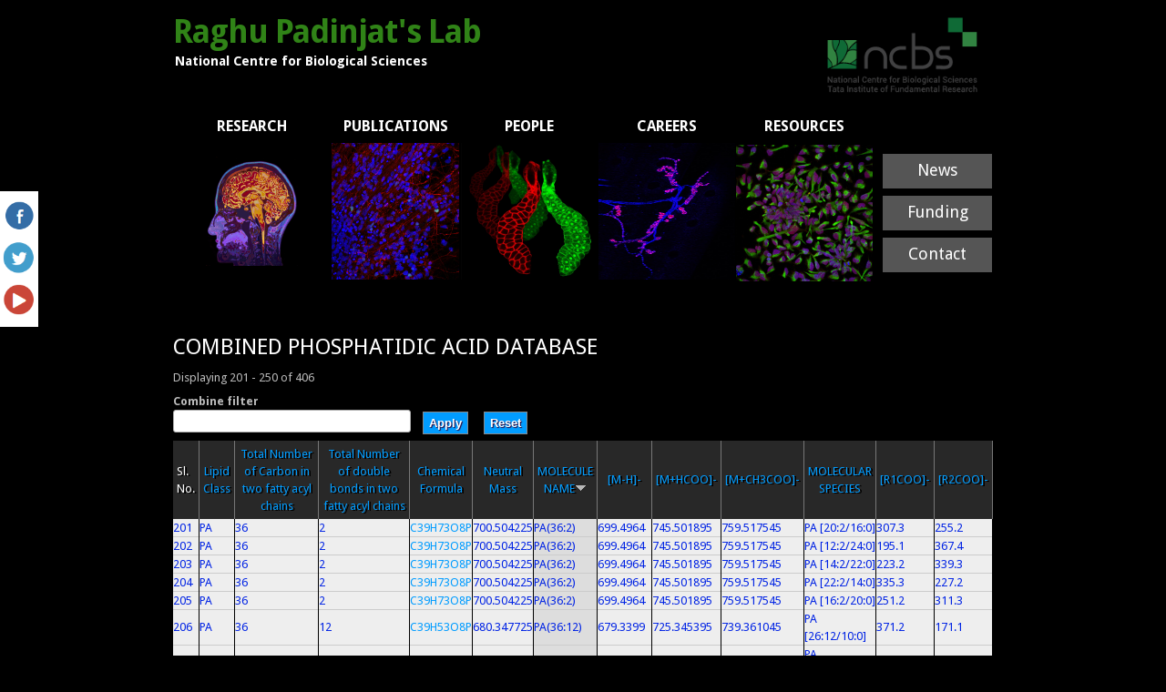

--- FILE ---
content_type: text/html; charset=utf-8
request_url: http://flyfat.ncbs.res.in/database?combine=&amp%3Bpage=5&amp%3Border=field_combo_r1coo&amp%3Bsort=asc&order=field_combo_molecule_name&sort=desc&page=4
body_size: 6425
content:
<!DOCTYPE html>
<head>
<meta charset="utf-8" />
<meta name="Generator" content="Drupal 7 (http://drupal.org)" />
<title>COMBINED PHOSPHATIDIC ACID DATABASE | Raghu Padinjat&#039;s Lab</title>
<style type="text/css" media="all">
@import url("http://flyfat.ncbs.res.in/modules/system/system.base.css?rd9ckd");
@import url("http://flyfat.ncbs.res.in/modules/system/system.menus.css?rd9ckd");
@import url("http://flyfat.ncbs.res.in/modules/system/system.messages.css?rd9ckd");
@import url("http://flyfat.ncbs.res.in/modules/system/system.theme.css?rd9ckd");
</style>
<style type="text/css" media="all">
@import url("http://flyfat.ncbs.res.in/modules/comment/comment.css?rd9ckd");
@import url("http://flyfat.ncbs.res.in/modules/field/theme/field.css?rd9ckd");
@import url("http://flyfat.ncbs.res.in/modules/node/node.css?rd9ckd");
@import url("http://flyfat.ncbs.res.in/modules/search/search.css?rd9ckd");
@import url("http://flyfat.ncbs.res.in/modules/user/user.css?rd9ckd");
@import url("http://flyfat.ncbs.res.in/sites/all/modules/views/css/views.css?rd9ckd");
</style>
<style type="text/css" media="all">
@import url("http://flyfat.ncbs.res.in/sites/all/modules/ctools/css/ctools.css?rd9ckd");
@import url("http://flyfat.ncbs.res.in/sites/all/modules/addtoany/addtoany.css?rd9ckd");
</style>
<style type="text/css" media="all">
@import url("http://flyfat.ncbs.res.in/sites/all/themes/black_premium_/style.css?rd9ckd");
</style>
<script type="text/javascript" src="http://flyfat.ncbs.res.in/misc/jquery.js?v=1.4.4"></script>
<script type="text/javascript" src="http://flyfat.ncbs.res.in/misc/jquery-extend-3.4.0.js?v=1.4.4"></script>
<script type="text/javascript" src="http://flyfat.ncbs.res.in/misc/jquery-html-prefilter-3.5.0-backport.js?v=1.4.4"></script>
<script type="text/javascript" src="http://flyfat.ncbs.res.in/misc/jquery.once.js?v=1.2"></script>
<script type="text/javascript" src="http://flyfat.ncbs.res.in/misc/drupal.js?rd9ckd"></script>
<script type="text/javascript" src="http://flyfat.ncbs.res.in/sites/all/modules/admin_menu/admin_devel/admin_devel.js?rd9ckd"></script>
<script type="text/javascript" src="http://flyfat.ncbs.res.in/sites/all/themes/black_premium_/js/sfhover.js?rd9ckd"></script>
<script type="text/javascript">
<!--//--><![CDATA[//><!--
jQuery.extend(Drupal.settings, {"basePath":"\/","pathPrefix":"","setHasJsCookie":0,"ajaxPageState":{"theme":"black_premium","theme_token":"0AMpbLwaqG9sdDwWG-d3VN0JRBaZIuPA7o2jRa7kD7U","js":{"misc\/jquery.js":1,"misc\/jquery-extend-3.4.0.js":1,"misc\/jquery-html-prefilter-3.5.0-backport.js":1,"misc\/jquery.once.js":1,"misc\/drupal.js":1,"sites\/all\/modules\/admin_menu\/admin_devel\/admin_devel.js":1,"sites\/all\/themes\/black_premium_\/js\/sfhover.js":1},"css":{"modules\/system\/system.base.css":1,"modules\/system\/system.menus.css":1,"modules\/system\/system.messages.css":1,"modules\/system\/system.theme.css":1,"modules\/comment\/comment.css":1,"modules\/field\/theme\/field.css":1,"modules\/node\/node.css":1,"modules\/search\/search.css":1,"modules\/user\/user.css":1,"sites\/all\/modules\/views\/css\/views.css":1,"sites\/all\/modules\/ctools\/css\/ctools.css":1,"sites\/all\/modules\/addtoany\/addtoany.css":1,"sites\/all\/themes\/black_premium_\/style.css":1}},"urlIsAjaxTrusted":{"\/database":true}});
//--><!]]>
</script>
<!--[if lt IE 9]><script src="http://html5shiv.googlecode.com/svn/trunk/html5.js"></script><![endif]-->
</head>
<body class="html not-front not-logged-in no-sidebars page-database">
    
<div id="wrapper">

  <header id="header_wrap" role="banner">
    <div id="header" class="clearfix">
      <hgroup>
        	<div style="padding-top:4px;"> <img align="right" width="200px"  src="/sites/default/files/logo/ncbs-logo.png"></div>
        <div id="sitename">
          <h2><a href="/" title="Home">Raghu Padinjat's Lab</a>
          <div class="site-slogan">National Centre for Biological Sciences</div><!--site slogan--></h2>
        </div>
      </hgroup>
      <nav id="main-navigation" role="navigation">
                </nav><!-- end main-menu -->
    </div>
  </header>
  
    
  
  <div id="page-container_wrap_bg">
    <div id="page-container" class="clearfix">
     <div id="breadcrumbs"></div>
      <div class="region region-header">
  <div id="block-block-1" class="block block-block">

      
  <div class="content">
    <table style="background-color: #000000;border:0;padding:0;margin:0;"><tbody><tr style="height: 35px;" valign="middle" align="center"><td style="width: 16%; text-align: center;"><a class="fade" href="/research"><strong><span style="color: #ffffff; font-size: medium;">RESEARCH</span></strong></a></td>
<td style="width: 16%; text-align: center;"><a class="fade" href="/publications"><strong><span style="color: #ffffff; font-size: medium;">PUBLICATIONS</span></strong></a></td>
<td style="width: 16%; text-align: center;"><a class="fade" href="/lab"><span style="font-size: medium; color: #ffffff;"><strong>PEOPLE</strong></span></a></td>
<td style="width: 16%; text-align: center;"><a class="fade" href="/careers"><span style="font-size: medium; color: #ffffff;"><strong>CAREERS</strong></span></a></td>
<td style="width: 16%; text-align: center;"><a class="fade" href="/resources"><span style="font-size: medium; color: #ffffff;"><strong>RESOURCES</strong></span></a></td>
<td style="width: 16%; text-align: center;"> </td>
</tr><tr valign="middle" align="center"><td class="fade"><a class="fade" href="/research"><img alt="" src="/sites/default/files/research-sep2019.jpg" style="width: 173px; height: 120px;" /> </a></td>
<td class="fade" style="vertical-align: top;"><a href="/publications"><img alt="" src="/sites/default/files/Composite_2.jpg" style="width: 140px; height: 150px;" /></a></td>
<td class="fade"><a href="/lab"><img alt="" src="/sites/default/files/SIG.jpg" style="width: 150px; height: 150px;" /> </a></td>
<td class="fade"><a href="/careers"><img alt="" src="/sites/default/files/max.jpg" style="width: 150px; height: 150px;" /> </a></td>
<td class="fade"><a href="/resources"><img src="/sites/default/files/Composite_1.jpg" style="display: block; margin-left: auto; margin-right: auto; width: 150px; height: 150px;" /> </a></td>
<td style="padding-left:10px; padding-bottom:20px;">
<div class="fade" style="background: #555; color: #fff; line-height: 36px; text-align: center; margin-bottom: 8px;" width="100%"><span style="font-size:18px;"><a class="fade" href="/events"><span style="color: rgb(255, 255, 255);">News</span></a></span></div>
<div class="fade" style="background: #555; color: #fff; line-height: 36px; text-align: center; margin-bottom: 8px;" width="100%"><span style="font-size:18px;"><a class="fade" href="/funding"><span style="color: rgb(255, 255, 255);">Funding</span></a></span></div>
<div class="fade" style="background: #555; color: #fff; line-height: 36px; text-align: center;margin-bottom: 0px; " width="100%"><span style="font-size:18px;"><a class="fade" href="/contect-us"><span style="color: rgb(255, 255, 255);">Contact</span></a></span></div>
</td>
</tr></tbody></table><p> </p>
  </div>
  
</div> <!-- /.block --><div id="block-block-8" class="block block-block">

      
  <div class="content">
    <style type="text/css">
#sitename h2 a {
	color: #308317;
}
#sitename h2 a:hover {
	text-decoration: none;
	color: #308317;
}
.field-content
{
margin-top:7px;
}
</style>  </div>
  
</div> <!-- /.block --></div>
 <!-- /.region -->      
      
      <div id="content" class="clearfix">
       <section id="post-content" role="main">
                                <h1 class="page-title">COMBINED PHOSPHATIDIC ACID DATABASE</h1>                                        <div class="region region-content">
  <div id="block-system-main" class="block block-system">

      
  <div class="content">
    <div class="view view-combinations view-id-combinations view-display-id-page view-dom-id-e8d8a082e942b18c048c6601296b0716">
            <div class="view-header">
      <style type="text/css">
.content td {
    color: #0023e4;
border-right: 1px solid #000;
}
</style>Displaying 201 - 250 of 406    </div>
  
      <div class="view-filters">
      <form action="/database" method="get" id="views-exposed-form-combinations-page" accept-charset="UTF-8"><div><div class="views-exposed-form">
  <div class="views-exposed-widgets clearfix">
          <div id="edit-combine-wrapper" class="views-exposed-widget views-widget-filter-combine">
                  <label for="edit-combine">
            Combine filter          </label>
                        <div class="views-widget">
          <div class="form-item form-type-textfield form-item-combine">
 <input type="text" id="edit-combine" name="combine" value="" size="30" maxlength="128" class="form-text" />
</div>
        </div>
              </div>
                    <div class="views-exposed-widget views-submit-button">
      <input type="submit" id="edit-submit-combinations" value="Apply" class="form-submit" />    </div>
          <div class="views-exposed-widget views-reset-button">
        <input type="submit" id="edit-reset" name="op" value="Reset" class="form-submit" />      </div>
      </div>
</div>
</div></form>    </div>
  
  
      <div class="view-content">
      <table  class="views-table cols-13">
         <thead>
      <tr>
                  <th  class="views-field views-field-counter" scope="col">
            Sl. No.          </th>
                  <th  class="views-field views-field-field-combo-lipid-class views-align-center" scope="col">
            <a href="/database?combine=&amp;amp%3Bpage=5&amp;amp%3Border=field_combo_r1coo&amp;amp%3Bsort=asc&amp;page=4&amp;order=field_combo_lipid_class&amp;sort=asc" title="sort by Lipid Class" class="active">Lipid Class</a>          </th>
                  <th  class="views-field views-field-field-combo-carbon views-align-center" scope="col">
            <a href="/database?combine=&amp;amp%3Bpage=5&amp;amp%3Border=field_combo_r1coo&amp;amp%3Bsort=asc&amp;page=4&amp;order=field_combo_carbon&amp;sort=asc" title="sort by Total Number of Carbon in two fatty acyl chains" class="active">Total Number of Carbon in two fatty acyl chains</a>          </th>
                  <th  class="views-field views-field-field-combo-double views-align-center" scope="col">
            <a href="/database?combine=&amp;amp%3Bpage=5&amp;amp%3Border=field_combo_r1coo&amp;amp%3Bsort=asc&amp;page=4&amp;order=field_combo_double&amp;sort=asc" title="sort by Total Number of double bonds in two fatty acyl chains" class="active">Total Number of double bonds in two fatty acyl chains</a>          </th>
                  <th  class="views-field views-field-title views-align-center" scope="col">
            <a href="/database?combine=&amp;amp%3Bpage=5&amp;amp%3Border=field_combo_r1coo&amp;amp%3Bsort=asc&amp;page=4&amp;order=title&amp;sort=asc" title="sort by Chemical Formula" class="active">Chemical Formula</a>          </th>
                  <th  class="views-field views-field-field-combo-neutral-mass views-align-center" scope="col">
            <a href="/database?combine=&amp;amp%3Bpage=5&amp;amp%3Border=field_combo_r1coo&amp;amp%3Bsort=asc&amp;page=4&amp;order=field_combo_neutral_mass&amp;sort=asc" title="sort by Neutral Mass" class="active">Neutral Mass</a>          </th>
                  <th  class="views-field views-field-field-combo-molecule-name active views-align-center" scope="col">
            <a href="/database?combine=&amp;amp%3Bpage=5&amp;amp%3Border=field_combo_r1coo&amp;amp%3Bsort=asc&amp;page=4&amp;order=field_combo_molecule_name&amp;sort=asc" title="sort by MOLECULE NAME" class="active">MOLECULE NAME<img typeof="foaf:Image" src="http://flyfat.ncbs.res.in/misc/arrow-asc.png" width="13" height="13" alt="sort ascending" title="sort ascending" /></a>          </th>
                  <th  class="views-field views-field-field-combo-mh views-align-center" scope="col">
            <a href="/database?combine=&amp;amp%3Bpage=5&amp;amp%3Border=field_combo_r1coo&amp;amp%3Bsort=asc&amp;page=4&amp;order=field_combo_mh&amp;sort=asc" title="sort by [M-H]-" class="active">[M-H]-</a>          </th>
                  <th  class="views-field views-field-field-combo-m-hcoo views-align-center" scope="col">
            <a href="/database?combine=&amp;amp%3Bpage=5&amp;amp%3Border=field_combo_r1coo&amp;amp%3Bsort=asc&amp;page=4&amp;order=field_combo_m_hcoo&amp;sort=asc" title="sort by [M+HCOO]-" class="active">[M+HCOO]-</a>          </th>
                  <th  class="views-field views-field-field-combo-m-ch3coo views-align-center" scope="col">
            <a href="/database?combine=&amp;amp%3Bpage=5&amp;amp%3Border=field_combo_r1coo&amp;amp%3Bsort=asc&amp;page=4&amp;order=field_combo_m_ch3coo&amp;sort=asc" title="sort by [M+CH3COO]-" class="active">[M+CH3COO]-</a>          </th>
                  <th  class="views-field views-field-field-combo-molecular-species views-align-center" scope="col">
            <a href="/database?combine=&amp;amp%3Bpage=5&amp;amp%3Border=field_combo_r1coo&amp;amp%3Bsort=asc&amp;page=4&amp;order=field_combo_molecular_species&amp;sort=asc" title="sort by MOLECULAR SPECIES" class="active">MOLECULAR SPECIES</a>          </th>
                  <th  class="views-field views-field-field-combo-r1coo views-align-center" scope="col">
            <a href="/database?combine=&amp;amp%3Bpage=5&amp;amp%3Border=field_combo_r1coo&amp;amp%3Bsort=asc&amp;page=4&amp;order=field_combo_r1coo&amp;sort=asc" title="sort by [R1COO]-" class="active">[R1COO]-</a>          </th>
                  <th  class="views-field views-field-field-combo-r2coo views-align-center" scope="col">
            <a href="/database?combine=&amp;amp%3Bpage=5&amp;amp%3Border=field_combo_r1coo&amp;amp%3Bsort=asc&amp;page=4&amp;order=field_combo_r2coo&amp;sort=asc" title="sort by [R2COO]-" class="active">[R2COO]-</a>          </th>
              </tr>
    </thead>
    <tbody>
          <tr  class="odd views-row-first">
                  <td  class="views-field views-field-counter">
            201          </td>
                  <td  class="views-field views-field-field-combo-lipid-class views-align-center">
            PA          </td>
                  <td  class="views-field views-field-field-combo-carbon views-align-center">
            36          </td>
                  <td  class="views-field views-field-field-combo-double views-align-center">
            2          </td>
                  <td  class="views-field views-field-title views-align-center">
            <a href="/node/241">C39H73O8P</a>          </td>
                  <td  class="views-field views-field-field-combo-neutral-mass views-align-center">
            700.504225          </td>
                  <td  class="views-field views-field-field-combo-molecule-name active views-align-center">
            PA(36:2)          </td>
                  <td  class="views-field views-field-field-combo-mh views-align-center">
            699.4964          </td>
                  <td  class="views-field views-field-field-combo-m-hcoo views-align-center">
            745.501895          </td>
                  <td  class="views-field views-field-field-combo-m-ch3coo views-align-center">
            759.517545          </td>
                  <td  class="views-field views-field-field-combo-molecular-species views-align-center">
            PA [20:2/16:0]          </td>
                  <td  class="views-field views-field-field-combo-r1coo views-align-center">
            307.3          </td>
                  <td  class="views-field views-field-field-combo-r2coo views-align-center">
            255.2          </td>
              </tr>
          <tr  class="even">
                  <td  class="views-field views-field-counter">
            202          </td>
                  <td  class="views-field views-field-field-combo-lipid-class views-align-center">
            PA          </td>
                  <td  class="views-field views-field-field-combo-carbon views-align-center">
            36          </td>
                  <td  class="views-field views-field-field-combo-double views-align-center">
            2          </td>
                  <td  class="views-field views-field-title views-align-center">
            <a href="/node/211">C39H73O8P</a>          </td>
                  <td  class="views-field views-field-field-combo-neutral-mass views-align-center">
            700.504225          </td>
                  <td  class="views-field views-field-field-combo-molecule-name active views-align-center">
            PA(36:2)          </td>
                  <td  class="views-field views-field-field-combo-mh views-align-center">
            699.4964          </td>
                  <td  class="views-field views-field-field-combo-m-hcoo views-align-center">
            745.501895          </td>
                  <td  class="views-field views-field-field-combo-m-ch3coo views-align-center">
            759.517545          </td>
                  <td  class="views-field views-field-field-combo-molecular-species views-align-center">
            PA [12:2/24:0]          </td>
                  <td  class="views-field views-field-field-combo-r1coo views-align-center">
            195.1          </td>
                  <td  class="views-field views-field-field-combo-r2coo views-align-center">
            367.4          </td>
              </tr>
          <tr  class="odd">
                  <td  class="views-field views-field-counter">
            203          </td>
                  <td  class="views-field views-field-field-combo-lipid-class views-align-center">
            PA          </td>
                  <td  class="views-field views-field-field-combo-carbon views-align-center">
            36          </td>
                  <td  class="views-field views-field-field-combo-double views-align-center">
            2          </td>
                  <td  class="views-field views-field-title views-align-center">
            <a href="/node/217">C39H73O8P</a>          </td>
                  <td  class="views-field views-field-field-combo-neutral-mass views-align-center">
            700.504225          </td>
                  <td  class="views-field views-field-field-combo-molecule-name active views-align-center">
            PA(36:2)          </td>
                  <td  class="views-field views-field-field-combo-mh views-align-center">
            699.4964          </td>
                  <td  class="views-field views-field-field-combo-m-hcoo views-align-center">
            745.501895          </td>
                  <td  class="views-field views-field-field-combo-m-ch3coo views-align-center">
            759.517545          </td>
                  <td  class="views-field views-field-field-combo-molecular-species views-align-center">
            PA [14:2/22:0]          </td>
                  <td  class="views-field views-field-field-combo-r1coo views-align-center">
            223.2          </td>
                  <td  class="views-field views-field-field-combo-r2coo views-align-center">
            339.3          </td>
              </tr>
          <tr  class="even">
                  <td  class="views-field views-field-counter">
            204          </td>
                  <td  class="views-field views-field-field-combo-lipid-class views-align-center">
            PA          </td>
                  <td  class="views-field views-field-field-combo-carbon views-align-center">
            36          </td>
                  <td  class="views-field views-field-field-combo-double views-align-center">
            2          </td>
                  <td  class="views-field views-field-title views-align-center">
            <a href="/node/251">C39H73O8P</a>          </td>
                  <td  class="views-field views-field-field-combo-neutral-mass views-align-center">
            700.504225          </td>
                  <td  class="views-field views-field-field-combo-molecule-name active views-align-center">
            PA(36:2)          </td>
                  <td  class="views-field views-field-field-combo-mh views-align-center">
            699.4964          </td>
                  <td  class="views-field views-field-field-combo-m-hcoo views-align-center">
            745.501895          </td>
                  <td  class="views-field views-field-field-combo-m-ch3coo views-align-center">
            759.517545          </td>
                  <td  class="views-field views-field-field-combo-molecular-species views-align-center">
            PA [22:2/14:0]          </td>
                  <td  class="views-field views-field-field-combo-r1coo views-align-center">
            335.3          </td>
                  <td  class="views-field views-field-field-combo-r2coo views-align-center">
            227.2          </td>
              </tr>
          <tr  class="odd">
                  <td  class="views-field views-field-counter">
            205          </td>
                  <td  class="views-field views-field-field-combo-lipid-class views-align-center">
            PA          </td>
                  <td  class="views-field views-field-field-combo-carbon views-align-center">
            36          </td>
                  <td  class="views-field views-field-field-combo-double views-align-center">
            2          </td>
                  <td  class="views-field views-field-title views-align-center">
            <a href="/node/224">C39H73O8P</a>          </td>
                  <td  class="views-field views-field-field-combo-neutral-mass views-align-center">
            700.504225          </td>
                  <td  class="views-field views-field-field-combo-molecule-name active views-align-center">
            PA(36:2)          </td>
                  <td  class="views-field views-field-field-combo-mh views-align-center">
            699.4964          </td>
                  <td  class="views-field views-field-field-combo-m-hcoo views-align-center">
            745.501895          </td>
                  <td  class="views-field views-field-field-combo-m-ch3coo views-align-center">
            759.517545          </td>
                  <td  class="views-field views-field-field-combo-molecular-species views-align-center">
            PA [16:2/20:0]          </td>
                  <td  class="views-field views-field-field-combo-r1coo views-align-center">
            251.2          </td>
                  <td  class="views-field views-field-field-combo-r2coo views-align-center">
            311.3          </td>
              </tr>
          <tr  class="even">
                  <td  class="views-field views-field-counter">
            206          </td>
                  <td  class="views-field views-field-field-combo-lipid-class views-align-center">
            PA          </td>
                  <td  class="views-field views-field-field-combo-carbon views-align-center">
            36          </td>
                  <td  class="views-field views-field-field-combo-double views-align-center">
            12          </td>
                  <td  class="views-field views-field-title views-align-center">
            <a href="/node/284">C39H53O8P</a>          </td>
                  <td  class="views-field views-field-field-combo-neutral-mass views-align-center">
            680.347725          </td>
                  <td  class="views-field views-field-field-combo-molecule-name active views-align-center">
            PA(36:12)          </td>
                  <td  class="views-field views-field-field-combo-mh views-align-center">
            679.3399          </td>
                  <td  class="views-field views-field-field-combo-m-hcoo views-align-center">
            725.345395          </td>
                  <td  class="views-field views-field-field-combo-m-ch3coo views-align-center">
            739.361045          </td>
                  <td  class="views-field views-field-field-combo-molecular-species views-align-center">
            PA [26:12/10:0]          </td>
                  <td  class="views-field views-field-field-combo-r1coo views-align-center">
            371.2          </td>
                  <td  class="views-field views-field-field-combo-r2coo views-align-center">
            171.1          </td>
              </tr>
          <tr  class="odd">
                  <td  class="views-field views-field-counter">
            207          </td>
                  <td  class="views-field views-field-field-combo-lipid-class views-align-center">
            PA          </td>
                  <td  class="views-field views-field-field-combo-carbon views-align-center">
            36          </td>
                  <td  class="views-field views-field-field-combo-double views-align-center">
            11          </td>
                  <td  class="views-field views-field-title views-align-center">
            <a href="/node/271">C39H55O8P</a>          </td>
                  <td  class="views-field views-field-field-combo-neutral-mass views-align-center">
            682.363375          </td>
                  <td  class="views-field views-field-field-combo-molecule-name active views-align-center">
            PA(36:11)          </td>
                  <td  class="views-field views-field-field-combo-mh views-align-center">
            681.35555          </td>
                  <td  class="views-field views-field-field-combo-m-hcoo views-align-center">
            727.361045          </td>
                  <td  class="views-field views-field-field-combo-m-ch3coo views-align-center">
            741.376695          </td>
                  <td  class="views-field views-field-field-combo-molecular-species views-align-center">
            PA [24:11/12:0]          </td>
                  <td  class="views-field views-field-field-combo-r1coo views-align-center">
            345.2          </td>
                  <td  class="views-field views-field-field-combo-r2coo views-align-center">
            199.2          </td>
              </tr>
          <tr  class="even">
                  <td  class="views-field views-field-counter">
            208          </td>
                  <td  class="views-field views-field-field-combo-lipid-class views-align-center">
            PA          </td>
                  <td  class="views-field views-field-field-combo-carbon views-align-center">
            36          </td>
                  <td  class="views-field views-field-field-combo-double views-align-center">
            11          </td>
                  <td  class="views-field views-field-title views-align-center">
            <a href="/node/283">C39H55O8P</a>          </td>
                  <td  class="views-field views-field-field-combo-neutral-mass views-align-center">
            682.363375          </td>
                  <td  class="views-field views-field-field-combo-molecule-name active views-align-center">
            PA(36:11)          </td>
                  <td  class="views-field views-field-field-combo-mh views-align-center">
            681.35555          </td>
                  <td  class="views-field views-field-field-combo-m-hcoo views-align-center">
            727.361045          </td>
                  <td  class="views-field views-field-field-combo-m-ch3coo views-align-center">
            741.376695          </td>
                  <td  class="views-field views-field-field-combo-molecular-species views-align-center">
            PA [26:11/10:0]          </td>
                  <td  class="views-field views-field-field-combo-r1coo views-align-center">
            373.2          </td>
                  <td  class="views-field views-field-field-combo-r2coo views-align-center">
            171.1          </td>
              </tr>
          <tr  class="odd">
                  <td  class="views-field views-field-counter">
            209          </td>
                  <td  class="views-field views-field-field-combo-lipid-class views-align-center">
            PA          </td>
                  <td  class="views-field views-field-field-combo-carbon views-align-center">
            36          </td>
                  <td  class="views-field views-field-field-combo-double views-align-center">
            10          </td>
                  <td  class="views-field views-field-title views-align-center">
            <a href="/node/259">C39H57O8P</a>          </td>
                  <td  class="views-field views-field-field-combo-neutral-mass views-align-center">
            684.379025          </td>
                  <td  class="views-field views-field-field-combo-molecule-name active views-align-center">
            PA(36:10)          </td>
                  <td  class="views-field views-field-field-combo-mh views-align-center">
            683.3712          </td>
                  <td  class="views-field views-field-field-combo-m-hcoo views-align-center">
            729.376695          </td>
                  <td  class="views-field views-field-field-combo-m-ch3coo views-align-center">
            743.392345          </td>
                  <td  class="views-field views-field-field-combo-molecular-species views-align-center">
            PA [22:10/14:0]          </td>
                  <td  class="views-field views-field-field-combo-r1coo views-align-center">
            319.2          </td>
                  <td  class="views-field views-field-field-combo-r2coo views-align-center">
            227.2          </td>
              </tr>
          <tr  class="even">
                  <td  class="views-field views-field-counter">
            210          </td>
                  <td  class="views-field views-field-field-combo-lipid-class views-align-center">
            PA          </td>
                  <td  class="views-field views-field-field-combo-carbon views-align-center">
            36          </td>
                  <td  class="views-field views-field-field-combo-double views-align-center">
            10          </td>
                  <td  class="views-field views-field-title views-align-center">
            <a href="/node/270">C39H57O8P</a>          </td>
                  <td  class="views-field views-field-field-combo-neutral-mass views-align-center">
            684.379025          </td>
                  <td  class="views-field views-field-field-combo-molecule-name active views-align-center">
            PA(36:10)          </td>
                  <td  class="views-field views-field-field-combo-mh views-align-center">
            683.3712          </td>
                  <td  class="views-field views-field-field-combo-m-hcoo views-align-center">
            729.376695          </td>
                  <td  class="views-field views-field-field-combo-m-ch3coo views-align-center">
            743.392345          </td>
                  <td  class="views-field views-field-field-combo-molecular-species views-align-center">
            PA [24:10/12:0]          </td>
                  <td  class="views-field views-field-field-combo-r1coo views-align-center">
            347.2          </td>
                  <td  class="views-field views-field-field-combo-r2coo views-align-center">
            199.2          </td>
              </tr>
          <tr  class="odd">
                  <td  class="views-field views-field-counter">
            211          </td>
                  <td  class="views-field views-field-field-combo-lipid-class views-align-center">
            PA          </td>
                  <td  class="views-field views-field-field-combo-carbon views-align-center">
            36          </td>
                  <td  class="views-field views-field-field-combo-double views-align-center">
            10          </td>
                  <td  class="views-field views-field-title views-align-center">
            <a href="/node/282">C39H57O8P</a>          </td>
                  <td  class="views-field views-field-field-combo-neutral-mass views-align-center">
            684.379025          </td>
                  <td  class="views-field views-field-field-combo-molecule-name active views-align-center">
            PA(36:10)          </td>
                  <td  class="views-field views-field-field-combo-mh views-align-center">
            683.3712          </td>
                  <td  class="views-field views-field-field-combo-m-hcoo views-align-center">
            729.376695          </td>
                  <td  class="views-field views-field-field-combo-m-ch3coo views-align-center">
            743.392345          </td>
                  <td  class="views-field views-field-field-combo-molecular-species views-align-center">
            PA [26:10/10:0]          </td>
                  <td  class="views-field views-field-field-combo-r1coo views-align-center">
            375.2          </td>
                  <td  class="views-field views-field-field-combo-r2coo views-align-center">
            171.1          </td>
              </tr>
          <tr  class="even">
                  <td  class="views-field views-field-counter">
            212          </td>
                  <td  class="views-field views-field-field-combo-lipid-class views-align-center">
            PA          </td>
                  <td  class="views-field views-field-field-combo-carbon views-align-center">
            36          </td>
                  <td  class="views-field views-field-field-combo-double views-align-center">
            1          </td>
                  <td  class="views-field views-field-title views-align-center">
            <a href="/node/261">C39H75O8P</a>          </td>
                  <td  class="views-field views-field-field-combo-neutral-mass views-align-center">
            702.519875          </td>
                  <td  class="views-field views-field-field-combo-molecule-name active views-align-center">
            PA(36:1)          </td>
                  <td  class="views-field views-field-field-combo-mh views-align-center">
            701.51205          </td>
                  <td  class="views-field views-field-field-combo-m-hcoo views-align-center">
            747.517545          </td>
                  <td  class="views-field views-field-field-combo-m-ch3coo views-align-center">
            761.533195          </td>
                  <td  class="views-field views-field-field-combo-molecular-species views-align-center">
            PA [24:1/12:0]          </td>
                  <td  class="views-field views-field-field-combo-r1coo views-align-center">
            365.3          </td>
                  <td  class="views-field views-field-field-combo-r2coo views-align-center">
            199.2          </td>
              </tr>
          <tr  class="odd">
                  <td  class="views-field views-field-counter">
            213          </td>
                  <td  class="views-field views-field-field-combo-lipid-class views-align-center">
            PA          </td>
                  <td  class="views-field views-field-field-combo-carbon views-align-center">
            36          </td>
                  <td  class="views-field views-field-field-combo-double views-align-center">
            1          </td>
                  <td  class="views-field views-field-title views-align-center">
            <a href="/node/231">C39H75O8P</a>          </td>
                  <td  class="views-field views-field-field-combo-neutral-mass views-align-center">
            702.519875          </td>
                  <td  class="views-field views-field-field-combo-molecule-name active views-align-center">
            PA(36:1)          </td>
                  <td  class="views-field views-field-field-combo-mh views-align-center">
            701.51205          </td>
                  <td  class="views-field views-field-field-combo-m-hcoo views-align-center">
            747.517545          </td>
                  <td  class="views-field views-field-field-combo-m-ch3coo views-align-center">
            761.533195          </td>
                  <td  class="views-field views-field-field-combo-molecular-species views-align-center">
            PA [18:1/18:0]          </td>
                  <td  class="views-field views-field-field-combo-r1coo views-align-center">
            281.2          </td>
                  <td  class="views-field views-field-field-combo-r2coo views-align-center">
            283.3          </td>
              </tr>
          <tr  class="even">
                  <td  class="views-field views-field-counter">
            214          </td>
                  <td  class="views-field views-field-field-combo-lipid-class views-align-center">
            PA          </td>
                  <td  class="views-field views-field-field-combo-carbon views-align-center">
            36          </td>
                  <td  class="views-field views-field-field-combo-double views-align-center">
            1          </td>
                  <td  class="views-field views-field-title views-align-center">
            <a href="/node/205">C39H75O8P</a>          </td>
                  <td  class="views-field views-field-field-combo-neutral-mass views-align-center">
            702.519875          </td>
                  <td  class="views-field views-field-field-combo-molecule-name active views-align-center">
            PA(36:1)          </td>
                  <td  class="views-field views-field-field-combo-mh views-align-center">
            701.51205          </td>
                  <td  class="views-field views-field-field-combo-m-hcoo views-align-center">
            747.517545          </td>
                  <td  class="views-field views-field-field-combo-m-ch3coo views-align-center">
            761.533195          </td>
                  <td  class="views-field views-field-field-combo-molecular-species views-align-center">
            PA [10:1/26:0]          </td>
                  <td  class="views-field views-field-field-combo-r1coo views-align-center">
            169.1          </td>
                  <td  class="views-field views-field-field-combo-r2coo views-align-center">
            395.4          </td>
              </tr>
          <tr  class="odd">
                  <td  class="views-field views-field-counter">
            215          </td>
                  <td  class="views-field views-field-field-combo-lipid-class views-align-center">
            PA          </td>
                  <td  class="views-field views-field-field-combo-carbon views-align-center">
            36          </td>
                  <td  class="views-field views-field-field-combo-double views-align-center">
            1          </td>
                  <td  class="views-field views-field-title views-align-center">
            <a href="/node/240">C39H75O8P</a>          </td>
                  <td  class="views-field views-field-field-combo-neutral-mass views-align-center">
            702.519875          </td>
                  <td  class="views-field views-field-field-combo-molecule-name active views-align-center">
            PA(36:1)          </td>
                  <td  class="views-field views-field-field-combo-mh views-align-center">
            701.51205          </td>
                  <td  class="views-field views-field-field-combo-m-hcoo views-align-center">
            747.517545          </td>
                  <td  class="views-field views-field-field-combo-m-ch3coo views-align-center">
            761.533195          </td>
                  <td  class="views-field views-field-field-combo-molecular-species views-align-center">
            PA [20:1/16:0]          </td>
                  <td  class="views-field views-field-field-combo-r1coo views-align-center">
            309.3          </td>
                  <td  class="views-field views-field-field-combo-r2coo views-align-center">
            255.2          </td>
              </tr>
          <tr  class="even">
                  <td  class="views-field views-field-counter">
            216          </td>
                  <td  class="views-field views-field-field-combo-lipid-class views-align-center">
            PA          </td>
                  <td  class="views-field views-field-field-combo-carbon views-align-center">
            36          </td>
                  <td  class="views-field views-field-field-combo-double views-align-center">
            1          </td>
                  <td  class="views-field views-field-title views-align-center">
            <a href="/node/273">C39H75O8P</a>          </td>
                  <td  class="views-field views-field-field-combo-neutral-mass views-align-center">
            702.519875          </td>
                  <td  class="views-field views-field-field-combo-molecule-name active views-align-center">
            PA(36:1)          </td>
                  <td  class="views-field views-field-field-combo-mh views-align-center">
            701.51205          </td>
                  <td  class="views-field views-field-field-combo-m-hcoo views-align-center">
            747.517545          </td>
                  <td  class="views-field views-field-field-combo-m-ch3coo views-align-center">
            761.533195          </td>
                  <td  class="views-field views-field-field-combo-molecular-species views-align-center">
            PA [26:1/10:0]          </td>
                  <td  class="views-field views-field-field-combo-r1coo views-align-center">
            393.4          </td>
                  <td  class="views-field views-field-field-combo-r2coo views-align-center">
            171.1          </td>
              </tr>
          <tr  class="odd">
                  <td  class="views-field views-field-counter">
            217          </td>
                  <td  class="views-field views-field-field-combo-lipid-class views-align-center">
            PA          </td>
                  <td  class="views-field views-field-field-combo-carbon views-align-center">
            36          </td>
                  <td  class="views-field views-field-field-combo-double views-align-center">
            1          </td>
                  <td  class="views-field views-field-title views-align-center">
            <a href="/node/210">C39H75O8P</a>          </td>
                  <td  class="views-field views-field-field-combo-neutral-mass views-align-center">
            702.519875          </td>
                  <td  class="views-field views-field-field-combo-molecule-name active views-align-center">
            PA(36:1)          </td>
                  <td  class="views-field views-field-field-combo-mh views-align-center">
            701.51205          </td>
                  <td  class="views-field views-field-field-combo-m-hcoo views-align-center">
            747.517545          </td>
                  <td  class="views-field views-field-field-combo-m-ch3coo views-align-center">
            761.533195          </td>
                  <td  class="views-field views-field-field-combo-molecular-species views-align-center">
            PA [12:1/24:0]          </td>
                  <td  class="views-field views-field-field-combo-r1coo views-align-center">
            197.2          </td>
                  <td  class="views-field views-field-field-combo-r2coo views-align-center">
            367.4          </td>
              </tr>
          <tr  class="even">
                  <td  class="views-field views-field-counter">
            218          </td>
                  <td  class="views-field views-field-field-combo-lipid-class views-align-center">
            PA          </td>
                  <td  class="views-field views-field-field-combo-carbon views-align-center">
            36          </td>
                  <td  class="views-field views-field-field-combo-double views-align-center">
            1          </td>
                  <td  class="views-field views-field-title views-align-center">
            <a href="/node/216">C39H75O8P</a>          </td>
                  <td  class="views-field views-field-field-combo-neutral-mass views-align-center">
            702.519875          </td>
                  <td  class="views-field views-field-field-combo-molecule-name active views-align-center">
            PA(36:1)          </td>
                  <td  class="views-field views-field-field-combo-mh views-align-center">
            701.51205          </td>
                  <td  class="views-field views-field-field-combo-m-hcoo views-align-center">
            747.517545          </td>
                  <td  class="views-field views-field-field-combo-m-ch3coo views-align-center">
            761.533195          </td>
                  <td  class="views-field views-field-field-combo-molecular-species views-align-center">
            PA [14:1/22:0]          </td>
                  <td  class="views-field views-field-field-combo-r1coo views-align-center">
            225.2          </td>
                  <td  class="views-field views-field-field-combo-r2coo views-align-center">
            339.3          </td>
              </tr>
          <tr  class="odd">
                  <td  class="views-field views-field-counter">
            219          </td>
                  <td  class="views-field views-field-field-combo-lipid-class views-align-center">
            PA          </td>
                  <td  class="views-field views-field-field-combo-carbon views-align-center">
            36          </td>
                  <td  class="views-field views-field-field-combo-double views-align-center">
            1          </td>
                  <td  class="views-field views-field-title views-align-center">
            <a href="/node/250">C39H75O8P</a>          </td>
                  <td  class="views-field views-field-field-combo-neutral-mass views-align-center">
            702.519875          </td>
                  <td  class="views-field views-field-field-combo-molecule-name active views-align-center">
            PA(36:1)          </td>
                  <td  class="views-field views-field-field-combo-mh views-align-center">
            701.51205          </td>
                  <td  class="views-field views-field-field-combo-m-hcoo views-align-center">
            747.517545          </td>
                  <td  class="views-field views-field-field-combo-m-ch3coo views-align-center">
            761.533195          </td>
                  <td  class="views-field views-field-field-combo-molecular-species views-align-center">
            PA [22:1/14:0]          </td>
                  <td  class="views-field views-field-field-combo-r1coo views-align-center">
            337.3          </td>
                  <td  class="views-field views-field-field-combo-r2coo views-align-center">
            227.2          </td>
              </tr>
          <tr  class="even">
                  <td  class="views-field views-field-counter">
            220          </td>
                  <td  class="views-field views-field-field-combo-lipid-class views-align-center">
            PA          </td>
                  <td  class="views-field views-field-field-combo-carbon views-align-center">
            36          </td>
                  <td  class="views-field views-field-field-combo-double views-align-center">
            1          </td>
                  <td  class="views-field views-field-title views-align-center">
            <a href="/node/223">C39H75O8P</a>          </td>
                  <td  class="views-field views-field-field-combo-neutral-mass views-align-center">
            702.519875          </td>
                  <td  class="views-field views-field-field-combo-molecule-name active views-align-center">
            PA(36:1)          </td>
                  <td  class="views-field views-field-field-combo-mh views-align-center">
            701.51205          </td>
                  <td  class="views-field views-field-field-combo-m-hcoo views-align-center">
            747.517545          </td>
                  <td  class="views-field views-field-field-combo-m-ch3coo views-align-center">
            761.533195          </td>
                  <td  class="views-field views-field-field-combo-molecular-species views-align-center">
            PA [16:1/20:0]          </td>
                  <td  class="views-field views-field-field-combo-r1coo views-align-center">
            253.2          </td>
                  <td  class="views-field views-field-field-combo-r2coo views-align-center">
            311.3          </td>
              </tr>
          <tr  class="odd">
                  <td  class="views-field views-field-counter">
            221          </td>
                  <td  class="views-field views-field-field-combo-lipid-class views-align-center">
            PA          </td>
                  <td  class="views-field views-field-field-combo-carbon views-align-center">
            36          </td>
                  <td  class="views-field views-field-field-combo-double views-align-center">
            0          </td>
                  <td  class="views-field views-field-title views-align-center">
            <a href="/node/260">C39H77O8P</a>          </td>
                  <td  class="views-field views-field-field-combo-neutral-mass views-align-center">
            704.535525          </td>
                  <td  class="views-field views-field-field-combo-molecule-name active views-align-center">
            PA(36:0)          </td>
                  <td  class="views-field views-field-field-combo-mh views-align-center">
            703.5277          </td>
                  <td  class="views-field views-field-field-combo-m-hcoo views-align-center">
            749.533195          </td>
                  <td  class="views-field views-field-field-combo-m-ch3coo views-align-center">
            763.548845          </td>
                  <td  class="views-field views-field-field-combo-molecular-species views-align-center">
            PA [24:0/12:0]          </td>
                  <td  class="views-field views-field-field-combo-r1coo views-align-center">
            367.4          </td>
                  <td  class="views-field views-field-field-combo-r2coo views-align-center">
            199.2          </td>
              </tr>
          <tr  class="even">
                  <td  class="views-field views-field-counter">
            222          </td>
                  <td  class="views-field views-field-field-combo-lipid-class views-align-center">
            PA          </td>
                  <td  class="views-field views-field-field-combo-carbon views-align-center">
            36          </td>
                  <td  class="views-field views-field-field-combo-double views-align-center">
            0          </td>
                  <td  class="views-field views-field-title views-align-center">
            <a href="/node/230">C39H77O8P</a>          </td>
                  <td  class="views-field views-field-field-combo-neutral-mass views-align-center">
            704.535525          </td>
                  <td  class="views-field views-field-field-combo-molecule-name active views-align-center">
            PA(36:0)          </td>
                  <td  class="views-field views-field-field-combo-mh views-align-center">
            703.5277          </td>
                  <td  class="views-field views-field-field-combo-m-hcoo views-align-center">
            749.533195          </td>
                  <td  class="views-field views-field-field-combo-m-ch3coo views-align-center">
            763.548845          </td>
                  <td  class="views-field views-field-field-combo-molecular-species views-align-center">
            PA [18:0/18:0]          </td>
                  <td  class="views-field views-field-field-combo-r1coo views-align-center">
            283.3          </td>
                  <td  class="views-field views-field-field-combo-r2coo views-align-center">
            283.3          </td>
              </tr>
          <tr  class="odd">
                  <td  class="views-field views-field-counter">
            223          </td>
                  <td  class="views-field views-field-field-combo-lipid-class views-align-center">
            PA          </td>
                  <td  class="views-field views-field-field-combo-carbon views-align-center">
            36          </td>
                  <td  class="views-field views-field-field-combo-double views-align-center">
            0          </td>
                  <td  class="views-field views-field-title views-align-center">
            <a href="/node/204">C39H77O8P</a>          </td>
                  <td  class="views-field views-field-field-combo-neutral-mass views-align-center">
            704.535525          </td>
                  <td  class="views-field views-field-field-combo-molecule-name active views-align-center">
            PA(36:0)          </td>
                  <td  class="views-field views-field-field-combo-mh views-align-center">
            703.5277          </td>
                  <td  class="views-field views-field-field-combo-m-hcoo views-align-center">
            749.533195          </td>
                  <td  class="views-field views-field-field-combo-m-ch3coo views-align-center">
            763.548845          </td>
                  <td  class="views-field views-field-field-combo-molecular-species views-align-center">
            PA [10:0/26:0]          </td>
                  <td  class="views-field views-field-field-combo-r1coo views-align-center">
            171.1          </td>
                  <td  class="views-field views-field-field-combo-r2coo views-align-center">
            395.4          </td>
              </tr>
          <tr  class="even">
                  <td  class="views-field views-field-counter">
            224          </td>
                  <td  class="views-field views-field-field-combo-lipid-class views-align-center">
            PA          </td>
                  <td  class="views-field views-field-field-combo-carbon views-align-center">
            36          </td>
                  <td  class="views-field views-field-field-combo-double views-align-center">
            0          </td>
                  <td  class="views-field views-field-title views-align-center">
            <a href="/node/239">C39H77O8P</a>          </td>
                  <td  class="views-field views-field-field-combo-neutral-mass views-align-center">
            704.535525          </td>
                  <td  class="views-field views-field-field-combo-molecule-name active views-align-center">
            PA(36:0)          </td>
                  <td  class="views-field views-field-field-combo-mh views-align-center">
            703.5277          </td>
                  <td  class="views-field views-field-field-combo-m-hcoo views-align-center">
            749.533195          </td>
                  <td  class="views-field views-field-field-combo-m-ch3coo views-align-center">
            763.548845          </td>
                  <td  class="views-field views-field-field-combo-molecular-species views-align-center">
            PA [20:0/16:0]          </td>
                  <td  class="views-field views-field-field-combo-r1coo views-align-center">
            311.3          </td>
                  <td  class="views-field views-field-field-combo-r2coo views-align-center">
            255.2          </td>
              </tr>
          <tr  class="odd">
                  <td  class="views-field views-field-counter">
            225          </td>
                  <td  class="views-field views-field-field-combo-lipid-class views-align-center">
            PA          </td>
                  <td  class="views-field views-field-field-combo-carbon views-align-center">
            36          </td>
                  <td  class="views-field views-field-field-combo-double views-align-center">
            0          </td>
                  <td  class="views-field views-field-title views-align-center">
            <a href="/node/272">C39H77O8P</a>          </td>
                  <td  class="views-field views-field-field-combo-neutral-mass views-align-center">
            704.535525          </td>
                  <td  class="views-field views-field-field-combo-molecule-name active views-align-center">
            PA(36:0)          </td>
                  <td  class="views-field views-field-field-combo-mh views-align-center">
            703.5277          </td>
                  <td  class="views-field views-field-field-combo-m-hcoo views-align-center">
            749.533195          </td>
                  <td  class="views-field views-field-field-combo-m-ch3coo views-align-center">
            763.548845          </td>
                  <td  class="views-field views-field-field-combo-molecular-species views-align-center">
            PA [26:0/10:0]          </td>
                  <td  class="views-field views-field-field-combo-r1coo views-align-center">
            395.4          </td>
                  <td  class="views-field views-field-field-combo-r2coo views-align-center">
            171.1          </td>
              </tr>
          <tr  class="even">
                  <td  class="views-field views-field-counter">
            226          </td>
                  <td  class="views-field views-field-field-combo-lipid-class views-align-center">
            PA          </td>
                  <td  class="views-field views-field-field-combo-carbon views-align-center">
            36          </td>
                  <td  class="views-field views-field-field-combo-double views-align-center">
            0          </td>
                  <td  class="views-field views-field-title views-align-center">
            <a href="/node/209">C39H77O8P</a>          </td>
                  <td  class="views-field views-field-field-combo-neutral-mass views-align-center">
            704.535525          </td>
                  <td  class="views-field views-field-field-combo-molecule-name active views-align-center">
            PA(36:0)          </td>
                  <td  class="views-field views-field-field-combo-mh views-align-center">
            703.5277          </td>
                  <td  class="views-field views-field-field-combo-m-hcoo views-align-center">
            749.533195          </td>
                  <td  class="views-field views-field-field-combo-m-ch3coo views-align-center">
            763.548845          </td>
                  <td  class="views-field views-field-field-combo-molecular-species views-align-center">
            PA [12:0/24:0]          </td>
                  <td  class="views-field views-field-field-combo-r1coo views-align-center">
            199.2          </td>
                  <td  class="views-field views-field-field-combo-r2coo views-align-center">
            367.4          </td>
              </tr>
          <tr  class="odd">
                  <td  class="views-field views-field-counter">
            227          </td>
                  <td  class="views-field views-field-field-combo-lipid-class views-align-center">
            PA          </td>
                  <td  class="views-field views-field-field-combo-carbon views-align-center">
            36          </td>
                  <td  class="views-field views-field-field-combo-double views-align-center">
            0          </td>
                  <td  class="views-field views-field-title views-align-center">
            <a href="/node/215">C39H77O8P</a>          </td>
                  <td  class="views-field views-field-field-combo-neutral-mass views-align-center">
            704.535525          </td>
                  <td  class="views-field views-field-field-combo-molecule-name active views-align-center">
            PA(36:0)          </td>
                  <td  class="views-field views-field-field-combo-mh views-align-center">
            703.5277          </td>
                  <td  class="views-field views-field-field-combo-m-hcoo views-align-center">
            749.533195          </td>
                  <td  class="views-field views-field-field-combo-m-ch3coo views-align-center">
            763.548845          </td>
                  <td  class="views-field views-field-field-combo-molecular-species views-align-center">
            PA [14:0/22:0]          </td>
                  <td  class="views-field views-field-field-combo-r1coo views-align-center">
            227.2          </td>
                  <td  class="views-field views-field-field-combo-r2coo views-align-center">
            339.3          </td>
              </tr>
          <tr  class="even">
                  <td  class="views-field views-field-counter">
            228          </td>
                  <td  class="views-field views-field-field-combo-lipid-class views-align-center">
            PA          </td>
                  <td  class="views-field views-field-field-combo-carbon views-align-center">
            36          </td>
                  <td  class="views-field views-field-field-combo-double views-align-center">
            0          </td>
                  <td  class="views-field views-field-title views-align-center">
            <a href="/node/249">C39H77O8P</a>          </td>
                  <td  class="views-field views-field-field-combo-neutral-mass views-align-center">
            704.535525          </td>
                  <td  class="views-field views-field-field-combo-molecule-name active views-align-center">
            PA(36:0)          </td>
                  <td  class="views-field views-field-field-combo-mh views-align-center">
            703.5277          </td>
                  <td  class="views-field views-field-field-combo-m-hcoo views-align-center">
            749.533195          </td>
                  <td  class="views-field views-field-field-combo-m-ch3coo views-align-center">
            763.548845          </td>
                  <td  class="views-field views-field-field-combo-molecular-species views-align-center">
            PA [22:0/14:0]          </td>
                  <td  class="views-field views-field-field-combo-r1coo views-align-center">
            339.3          </td>
                  <td  class="views-field views-field-field-combo-r2coo views-align-center">
            227.2          </td>
              </tr>
          <tr  class="odd">
                  <td  class="views-field views-field-counter">
            229          </td>
                  <td  class="views-field views-field-field-combo-lipid-class views-align-center">
            PA          </td>
                  <td  class="views-field views-field-field-combo-carbon views-align-center">
            36          </td>
                  <td  class="views-field views-field-field-combo-double views-align-center">
            0          </td>
                  <td  class="views-field views-field-title views-align-center">
            <a href="/node/222">C39H77O8P</a>          </td>
                  <td  class="views-field views-field-field-combo-neutral-mass views-align-center">
            704.535525          </td>
                  <td  class="views-field views-field-field-combo-molecule-name active views-align-center">
            PA(36:0)          </td>
                  <td  class="views-field views-field-field-combo-mh views-align-center">
            703.5277          </td>
                  <td  class="views-field views-field-field-combo-m-hcoo views-align-center">
            749.533195          </td>
                  <td  class="views-field views-field-field-combo-m-ch3coo views-align-center">
            763.548845          </td>
                  <td  class="views-field views-field-field-combo-molecular-species views-align-center">
            PA [16:0/20:0]          </td>
                  <td  class="views-field views-field-field-combo-r1coo views-align-center">
            255.2          </td>
                  <td  class="views-field views-field-field-combo-r2coo views-align-center">
            311.3          </td>
              </tr>
          <tr  class="even">
                  <td  class="views-field views-field-counter">
            230          </td>
                  <td  class="views-field views-field-field-combo-lipid-class views-align-center">
            PA          </td>
                  <td  class="views-field views-field-field-combo-carbon views-align-center">
            34          </td>
                  <td  class="views-field views-field-field-combo-double views-align-center">
            9          </td>
                  <td  class="views-field views-field-title views-align-center">
            <a href="/node/201">C37H55O8P</a>          </td>
                  <td  class="views-field views-field-field-combo-neutral-mass views-align-center">
            658.363375          </td>
                  <td  class="views-field views-field-field-combo-molecule-name active views-align-center">
            PA(34:9)          </td>
                  <td  class="views-field views-field-field-combo-mh views-align-center">
            657.35555          </td>
                  <td  class="views-field views-field-field-combo-m-hcoo views-align-center">
            703.361045          </td>
                  <td  class="views-field views-field-field-combo-m-ch3coo views-align-center">
            717.376695          </td>
                  <td  class="views-field views-field-field-combo-molecular-species views-align-center">
            PA [24:9/10:0]          </td>
                  <td  class="views-field views-field-field-combo-r1coo views-align-center">
            349.2          </td>
                  <td  class="views-field views-field-field-combo-r2coo views-align-center">
            171.1          </td>
              </tr>
          <tr  class="odd">
                  <td  class="views-field views-field-counter">
            231          </td>
                  <td  class="views-field views-field-field-combo-lipid-class views-align-center">
            PA          </td>
                  <td  class="views-field views-field-field-combo-carbon views-align-center">
            34          </td>
                  <td  class="views-field views-field-field-combo-double views-align-center">
            9          </td>
                  <td  class="views-field views-field-title views-align-center">
            <a href="/node/180">C37H55O8P</a>          </td>
                  <td  class="views-field views-field-field-combo-neutral-mass views-align-center">
            658.363375          </td>
                  <td  class="views-field views-field-field-combo-molecule-name active views-align-center">
            PA(34:9)          </td>
                  <td  class="views-field views-field-field-combo-mh views-align-center">
            657.35555          </td>
                  <td  class="views-field views-field-field-combo-m-hcoo views-align-center">
            703.361045          </td>
                  <td  class="views-field views-field-field-combo-m-ch3coo views-align-center">
            717.376695          </td>
                  <td  class="views-field views-field-field-combo-molecular-species views-align-center">
            PA [20:9/14:0]          </td>
                  <td  class="views-field views-field-field-combo-r1coo views-align-center">
            293.2          </td>
                  <td  class="views-field views-field-field-combo-r2coo views-align-center">
            227.2          </td>
              </tr>
          <tr  class="even">
                  <td  class="views-field views-field-counter">
            232          </td>
                  <td  class="views-field views-field-field-combo-lipid-class views-align-center">
            PA          </td>
                  <td  class="views-field views-field-field-combo-carbon views-align-center">
            34          </td>
                  <td  class="views-field views-field-field-combo-double views-align-center">
            9          </td>
                  <td  class="views-field views-field-title views-align-center">
            <a href="/node/190">C37H55O8P</a>          </td>
                  <td  class="views-field views-field-field-combo-neutral-mass views-align-center">
            658.363375          </td>
                  <td  class="views-field views-field-field-combo-molecule-name active views-align-center">
            PA(34:9)          </td>
                  <td  class="views-field views-field-field-combo-mh views-align-center">
            657.35555          </td>
                  <td  class="views-field views-field-field-combo-m-hcoo views-align-center">
            703.361045          </td>
                  <td  class="views-field views-field-field-combo-m-ch3coo views-align-center">
            717.376695          </td>
                  <td  class="views-field views-field-field-combo-molecular-species views-align-center">
            PA [22:9/12:0]          </td>
                  <td  class="views-field views-field-field-combo-r1coo views-align-center">
            321.2          </td>
                  <td  class="views-field views-field-field-combo-r2coo views-align-center">
            199.2          </td>
              </tr>
          <tr  class="odd">
                  <td  class="views-field views-field-counter">
            233          </td>
                  <td  class="views-field views-field-field-combo-lipid-class views-align-center">
            PA          </td>
                  <td  class="views-field views-field-field-combo-carbon views-align-center">
            34          </td>
                  <td  class="views-field views-field-field-combo-double views-align-center">
            8          </td>
                  <td  class="views-field views-field-title views-align-center">
            <a href="/node/170">C37H57O8P</a>          </td>
                  <td  class="views-field views-field-field-combo-neutral-mass views-align-center">
            660.379025          </td>
                  <td  class="views-field views-field-field-combo-molecule-name active views-align-center">
            PA(34:8)          </td>
                  <td  class="views-field views-field-field-combo-mh views-align-center">
            659.3712          </td>
                  <td  class="views-field views-field-field-combo-m-hcoo views-align-center">
            705.376695          </td>
                  <td  class="views-field views-field-field-combo-m-ch3coo views-align-center">
            719.392345          </td>
                  <td  class="views-field views-field-field-combo-molecular-species views-align-center">
            PA [18:8/16:0]          </td>
                  <td  class="views-field views-field-field-combo-r1coo views-align-center">
            267.1          </td>
                  <td  class="views-field views-field-field-combo-r2coo views-align-center">
            255.2          </td>
              </tr>
          <tr  class="even">
                  <td  class="views-field views-field-counter">
            234          </td>
                  <td  class="views-field views-field-field-combo-lipid-class views-align-center">
            PA          </td>
                  <td  class="views-field views-field-field-combo-carbon views-align-center">
            34          </td>
                  <td  class="views-field views-field-field-combo-double views-align-center">
            8          </td>
                  <td  class="views-field views-field-title views-align-center">
            <a href="/node/200">C37H57O8P</a>          </td>
                  <td  class="views-field views-field-field-combo-neutral-mass views-align-center">
            660.379025          </td>
                  <td  class="views-field views-field-field-combo-molecule-name active views-align-center">
            PA(34:8)          </td>
                  <td  class="views-field views-field-field-combo-mh views-align-center">
            659.3712          </td>
                  <td  class="views-field views-field-field-combo-m-hcoo views-align-center">
            705.376695          </td>
                  <td  class="views-field views-field-field-combo-m-ch3coo views-align-center">
            719.392345          </td>
                  <td  class="views-field views-field-field-combo-molecular-species views-align-center">
            PA [24:8/10:0]          </td>
                  <td  class="views-field views-field-field-combo-r1coo views-align-center">
            351.2          </td>
                  <td  class="views-field views-field-field-combo-r2coo views-align-center">
            171.1          </td>
              </tr>
          <tr  class="odd">
                  <td  class="views-field views-field-counter">
            235          </td>
                  <td  class="views-field views-field-field-combo-lipid-class views-align-center">
            PA          </td>
                  <td  class="views-field views-field-field-combo-carbon views-align-center">
            34          </td>
                  <td  class="views-field views-field-field-combo-double views-align-center">
            8          </td>
                  <td  class="views-field views-field-title views-align-center">
            <a href="/node/179">C37H57O8P</a>          </td>
                  <td  class="views-field views-field-field-combo-neutral-mass views-align-center">
            660.379025          </td>
                  <td  class="views-field views-field-field-combo-molecule-name active views-align-center">
            PA(34:8)          </td>
                  <td  class="views-field views-field-field-combo-mh views-align-center">
            659.3712          </td>
                  <td  class="views-field views-field-field-combo-m-hcoo views-align-center">
            705.376695          </td>
                  <td  class="views-field views-field-field-combo-m-ch3coo views-align-center">
            719.392345          </td>
                  <td  class="views-field views-field-field-combo-molecular-species views-align-center">
            PA [20:8/14:0]          </td>
                  <td  class="views-field views-field-field-combo-r1coo views-align-center">
            295.2          </td>
                  <td  class="views-field views-field-field-combo-r2coo views-align-center">
            227.2          </td>
              </tr>
          <tr  class="even">
                  <td  class="views-field views-field-counter">
            236          </td>
                  <td  class="views-field views-field-field-combo-lipid-class views-align-center">
            PA          </td>
                  <td  class="views-field views-field-field-combo-carbon views-align-center">
            34          </td>
                  <td  class="views-field views-field-field-combo-double views-align-center">
            8          </td>
                  <td  class="views-field views-field-title views-align-center">
            <a href="/node/189">C37H57O8P</a>          </td>
                  <td  class="views-field views-field-field-combo-neutral-mass views-align-center">
            660.379025          </td>
                  <td  class="views-field views-field-field-combo-molecule-name active views-align-center">
            PA(34:8)          </td>
                  <td  class="views-field views-field-field-combo-mh views-align-center">
            659.3712          </td>
                  <td  class="views-field views-field-field-combo-m-hcoo views-align-center">
            705.376695          </td>
                  <td  class="views-field views-field-field-combo-m-ch3coo views-align-center">
            719.392345          </td>
                  <td  class="views-field views-field-field-combo-molecular-species views-align-center">
            PA [22:8/12:0]          </td>
                  <td  class="views-field views-field-field-combo-r1coo views-align-center">
            323.2          </td>
                  <td  class="views-field views-field-field-combo-r2coo views-align-center">
            199.2          </td>
              </tr>
          <tr  class="odd">
                  <td  class="views-field views-field-counter">
            237          </td>
                  <td  class="views-field views-field-field-combo-lipid-class views-align-center">
            PA          </td>
                  <td  class="views-field views-field-field-combo-carbon views-align-center">
            34          </td>
                  <td  class="views-field views-field-field-combo-double views-align-center">
            7          </td>
                  <td  class="views-field views-field-title views-align-center">
            <a href="/node/169">C37H59O8P</a>          </td>
                  <td  class="views-field views-field-field-combo-neutral-mass views-align-center">
            662.394675          </td>
                  <td  class="views-field views-field-field-combo-molecule-name active views-align-center">
            PA(34:7)          </td>
                  <td  class="views-field views-field-field-combo-mh views-align-center">
            661.38685          </td>
                  <td  class="views-field views-field-field-combo-m-hcoo views-align-center">
            707.392345          </td>
                  <td  class="views-field views-field-field-combo-m-ch3coo views-align-center">
            721.407995          </td>
                  <td  class="views-field views-field-field-combo-molecular-species views-align-center">
            PA [18:7/16:0]          </td>
                  <td  class="views-field views-field-field-combo-r1coo views-align-center">
            269.2          </td>
                  <td  class="views-field views-field-field-combo-r2coo views-align-center">
            255.2          </td>
              </tr>
          <tr  class="even">
                  <td  class="views-field views-field-counter">
            238          </td>
                  <td  class="views-field views-field-field-combo-lipid-class views-align-center">
            PA          </td>
                  <td  class="views-field views-field-field-combo-carbon views-align-center">
            34          </td>
                  <td  class="views-field views-field-field-combo-double views-align-center">
            7          </td>
                  <td  class="views-field views-field-title views-align-center">
            <a href="/node/199">C37H59O8P</a>          </td>
                  <td  class="views-field views-field-field-combo-neutral-mass views-align-center">
            662.394675          </td>
                  <td  class="views-field views-field-field-combo-molecule-name active views-align-center">
            PA(34:7)          </td>
                  <td  class="views-field views-field-field-combo-mh views-align-center">
            661.38685          </td>
                  <td  class="views-field views-field-field-combo-m-hcoo views-align-center">
            707.392345          </td>
                  <td  class="views-field views-field-field-combo-m-ch3coo views-align-center">
            721.407995          </td>
                  <td  class="views-field views-field-field-combo-molecular-species views-align-center">
            PA [24:7/10:0]          </td>
                  <td  class="views-field views-field-field-combo-r1coo views-align-center">
            353.2          </td>
                  <td  class="views-field views-field-field-combo-r2coo views-align-center">
            171.1          </td>
              </tr>
          <tr  class="odd">
                  <td  class="views-field views-field-counter">
            239          </td>
                  <td  class="views-field views-field-field-combo-lipid-class views-align-center">
            PA          </td>
                  <td  class="views-field views-field-field-combo-carbon views-align-center">
            34          </td>
                  <td  class="views-field views-field-field-combo-double views-align-center">
            7          </td>
                  <td  class="views-field views-field-title views-align-center">
            <a href="/node/178">C37H59O8P</a>          </td>
                  <td  class="views-field views-field-field-combo-neutral-mass views-align-center">
            662.394675          </td>
                  <td  class="views-field views-field-field-combo-molecule-name active views-align-center">
            PA(34:7)          </td>
                  <td  class="views-field views-field-field-combo-mh views-align-center">
            661.38685          </td>
                  <td  class="views-field views-field-field-combo-m-hcoo views-align-center">
            707.392345          </td>
                  <td  class="views-field views-field-field-combo-m-ch3coo views-align-center">
            721.407995          </td>
                  <td  class="views-field views-field-field-combo-molecular-species views-align-center">
            PA [20:7/14:0]          </td>
                  <td  class="views-field views-field-field-combo-r1coo views-align-center">
            297.2          </td>
                  <td  class="views-field views-field-field-combo-r2coo views-align-center">
            227.2          </td>
              </tr>
          <tr  class="even">
                  <td  class="views-field views-field-counter">
            240          </td>
                  <td  class="views-field views-field-field-combo-lipid-class views-align-center">
            PA          </td>
                  <td  class="views-field views-field-field-combo-carbon views-align-center">
            34          </td>
                  <td  class="views-field views-field-field-combo-double views-align-center">
            7          </td>
                  <td  class="views-field views-field-title views-align-center">
            <a href="/node/188">C37H59O8P</a>          </td>
                  <td  class="views-field views-field-field-combo-neutral-mass views-align-center">
            662.394675          </td>
                  <td  class="views-field views-field-field-combo-molecule-name active views-align-center">
            PA(34:7)          </td>
                  <td  class="views-field views-field-field-combo-mh views-align-center">
            661.38685          </td>
                  <td  class="views-field views-field-field-combo-m-hcoo views-align-center">
            707.392345          </td>
                  <td  class="views-field views-field-field-combo-m-ch3coo views-align-center">
            721.407995          </td>
                  <td  class="views-field views-field-field-combo-molecular-species views-align-center">
            PA [22:7/12:0]          </td>
                  <td  class="views-field views-field-field-combo-r1coo views-align-center">
            325.2          </td>
                  <td  class="views-field views-field-field-combo-r2coo views-align-center">
            199.2          </td>
              </tr>
          <tr  class="odd">
                  <td  class="views-field views-field-counter">
            241          </td>
                  <td  class="views-field views-field-field-combo-lipid-class views-align-center">
            PA          </td>
                  <td  class="views-field views-field-field-combo-carbon views-align-center">
            34          </td>
                  <td  class="views-field views-field-field-combo-double views-align-center">
            7          </td>
                  <td  class="views-field views-field-title views-align-center">
            <a href="/node/161">C37H59O8P</a>          </td>
                  <td  class="views-field views-field-field-combo-neutral-mass views-align-center">
            662.394675          </td>
                  <td  class="views-field views-field-field-combo-molecule-name active views-align-center">
            PA(34:7)          </td>
                  <td  class="views-field views-field-field-combo-mh views-align-center">
            661.38685          </td>
                  <td  class="views-field views-field-field-combo-m-hcoo views-align-center">
            707.392345          </td>
                  <td  class="views-field views-field-field-combo-m-ch3coo views-align-center">
            721.407995          </td>
                  <td  class="views-field views-field-field-combo-molecular-species views-align-center">
            PA [16:7/18:0]          </td>
                  <td  class="views-field views-field-field-combo-r1coo views-align-center">
            241.1          </td>
                  <td  class="views-field views-field-field-combo-r2coo views-align-center">
            283.3          </td>
              </tr>
          <tr  class="even">
                  <td  class="views-field views-field-counter">
            242          </td>
                  <td  class="views-field views-field-field-combo-lipid-class views-align-center">
            PA          </td>
                  <td  class="views-field views-field-field-combo-carbon views-align-center">
            34          </td>
                  <td  class="views-field views-field-field-combo-double views-align-center">
            6          </td>
                  <td  class="views-field views-field-title views-align-center">
            <a href="/node/168">C37H61O8P</a>          </td>
                  <td  class="views-field views-field-field-combo-neutral-mass views-align-center">
            664.410325          </td>
                  <td  class="views-field views-field-field-combo-molecule-name active views-align-center">
            PA(34:6)          </td>
                  <td  class="views-field views-field-field-combo-mh views-align-center">
            663.4025          </td>
                  <td  class="views-field views-field-field-combo-m-hcoo views-align-center">
            709.407995          </td>
                  <td  class="views-field views-field-field-combo-m-ch3coo views-align-center">
            723.423645          </td>
                  <td  class="views-field views-field-field-combo-molecular-species views-align-center">
            PA [18:6/16:0]          </td>
                  <td  class="views-field views-field-field-combo-r1coo views-align-center">
            271.2          </td>
                  <td  class="views-field views-field-field-combo-r2coo views-align-center">
            255.2          </td>
              </tr>
          <tr  class="odd">
                  <td  class="views-field views-field-counter">
            243          </td>
                  <td  class="views-field views-field-field-combo-lipid-class views-align-center">
            PA          </td>
                  <td  class="views-field views-field-field-combo-carbon views-align-center">
            34          </td>
                  <td  class="views-field views-field-field-combo-double views-align-center">
            6          </td>
                  <td  class="views-field views-field-title views-align-center">
            <a href="/node/198">C37H61O8P</a>          </td>
                  <td  class="views-field views-field-field-combo-neutral-mass views-align-center">
            664.410325          </td>
                  <td  class="views-field views-field-field-combo-molecule-name active views-align-center">
            PA(34:6)          </td>
                  <td  class="views-field views-field-field-combo-mh views-align-center">
            663.4025          </td>
                  <td  class="views-field views-field-field-combo-m-hcoo views-align-center">
            709.407995          </td>
                  <td  class="views-field views-field-field-combo-m-ch3coo views-align-center">
            723.423645          </td>
                  <td  class="views-field views-field-field-combo-molecular-species views-align-center">
            PA [24:6/10:0]          </td>
                  <td  class="views-field views-field-field-combo-r1coo views-align-center">
            355.3          </td>
                  <td  class="views-field views-field-field-combo-r2coo views-align-center">
            171.1          </td>
              </tr>
          <tr  class="even">
                  <td  class="views-field views-field-counter">
            244          </td>
                  <td  class="views-field views-field-field-combo-lipid-class views-align-center">
            PA          </td>
                  <td  class="views-field views-field-field-combo-carbon views-align-center">
            34          </td>
                  <td  class="views-field views-field-field-combo-double views-align-center">
            6          </td>
                  <td  class="views-field views-field-title views-align-center">
            <a href="/node/177">C37H61O8P</a>          </td>
                  <td  class="views-field views-field-field-combo-neutral-mass views-align-center">
            664.410325          </td>
                  <td  class="views-field views-field-field-combo-molecule-name active views-align-center">
            PA(34:6)          </td>
                  <td  class="views-field views-field-field-combo-mh views-align-center">
            663.4025          </td>
                  <td  class="views-field views-field-field-combo-m-hcoo views-align-center">
            709.407995          </td>
                  <td  class="views-field views-field-field-combo-m-ch3coo views-align-center">
            723.423645          </td>
                  <td  class="views-field views-field-field-combo-molecular-species views-align-center">
            PA [20:6/14:0]          </td>
                  <td  class="views-field views-field-field-combo-r1coo views-align-center">
            299.2          </td>
                  <td  class="views-field views-field-field-combo-r2coo views-align-center">
            227.2          </td>
              </tr>
          <tr  class="odd">
                  <td  class="views-field views-field-counter">
            245          </td>
                  <td  class="views-field views-field-field-combo-lipid-class views-align-center">
            PA          </td>
                  <td  class="views-field views-field-field-combo-carbon views-align-center">
            34          </td>
                  <td  class="views-field views-field-field-combo-double views-align-center">
            6          </td>
                  <td  class="views-field views-field-title views-align-center">
            <a href="/node/153">C37H61O8P</a>          </td>
                  <td  class="views-field views-field-field-combo-neutral-mass views-align-center">
            664.410325          </td>
                  <td  class="views-field views-field-field-combo-molecule-name active views-align-center">
            PA(34:6)          </td>
                  <td  class="views-field views-field-field-combo-mh views-align-center">
            663.4025          </td>
                  <td  class="views-field views-field-field-combo-m-hcoo views-align-center">
            709.407995          </td>
                  <td  class="views-field views-field-field-combo-m-ch3coo views-align-center">
            723.423645          </td>
                  <td  class="views-field views-field-field-combo-molecular-species views-align-center">
            PA [14:6/20:0]          </td>
                  <td  class="views-field views-field-field-combo-r1coo views-align-center">
            215.1          </td>
                  <td  class="views-field views-field-field-combo-r2coo views-align-center">
            311.3          </td>
              </tr>
          <tr  class="even">
                  <td  class="views-field views-field-counter">
            246          </td>
                  <td  class="views-field views-field-field-combo-lipid-class views-align-center">
            PA          </td>
                  <td  class="views-field views-field-field-combo-carbon views-align-center">
            34          </td>
                  <td  class="views-field views-field-field-combo-double views-align-center">
            6          </td>
                  <td  class="views-field views-field-title views-align-center">
            <a href="/node/187">C37H61O8P</a>          </td>
                  <td  class="views-field views-field-field-combo-neutral-mass views-align-center">
            664.410325          </td>
                  <td  class="views-field views-field-field-combo-molecule-name active views-align-center">
            PA(34:6)          </td>
                  <td  class="views-field views-field-field-combo-mh views-align-center">
            663.4025          </td>
                  <td  class="views-field views-field-field-combo-m-hcoo views-align-center">
            709.407995          </td>
                  <td  class="views-field views-field-field-combo-m-ch3coo views-align-center">
            723.423645          </td>
                  <td  class="views-field views-field-field-combo-molecular-species views-align-center">
            PA [22:6/12:0]          </td>
                  <td  class="views-field views-field-field-combo-r1coo views-align-center">
            327.2          </td>
                  <td  class="views-field views-field-field-combo-r2coo views-align-center">
            199.2          </td>
              </tr>
          <tr  class="odd">
                  <td  class="views-field views-field-counter">
            247          </td>
                  <td  class="views-field views-field-field-combo-lipid-class views-align-center">
            PA          </td>
                  <td  class="views-field views-field-field-combo-carbon views-align-center">
            34          </td>
                  <td  class="views-field views-field-field-combo-double views-align-center">
            6          </td>
                  <td  class="views-field views-field-title views-align-center">
            <a href="/node/160">C37H61O8P</a>          </td>
                  <td  class="views-field views-field-field-combo-neutral-mass views-align-center">
            664.410325          </td>
                  <td  class="views-field views-field-field-combo-molecule-name active views-align-center">
            PA(34:6)          </td>
                  <td  class="views-field views-field-field-combo-mh views-align-center">
            663.4025          </td>
                  <td  class="views-field views-field-field-combo-m-hcoo views-align-center">
            709.407995          </td>
                  <td  class="views-field views-field-field-combo-m-ch3coo views-align-center">
            723.423645          </td>
                  <td  class="views-field views-field-field-combo-molecular-species views-align-center">
            PA [16:6/18:0]          </td>
                  <td  class="views-field views-field-field-combo-r1coo views-align-center">
            243.1          </td>
                  <td  class="views-field views-field-field-combo-r2coo views-align-center">
            283.3          </td>
              </tr>
          <tr  class="even">
                  <td  class="views-field views-field-counter">
            248          </td>
                  <td  class="views-field views-field-field-combo-lipid-class views-align-center">
            PA          </td>
                  <td  class="views-field views-field-field-combo-carbon views-align-center">
            34          </td>
                  <td  class="views-field views-field-field-combo-double views-align-center">
            5          </td>
                  <td  class="views-field views-field-title views-align-center">
            <a href="/node/197">C37H63O8P</a>          </td>
                  <td  class="views-field views-field-field-combo-neutral-mass views-align-center">
            666.425975          </td>
                  <td  class="views-field views-field-field-combo-molecule-name active views-align-center">
            PA(34:5)          </td>
                  <td  class="views-field views-field-field-combo-mh views-align-center">
            665.41815          </td>
                  <td  class="views-field views-field-field-combo-m-hcoo views-align-center">
            711.423645          </td>
                  <td  class="views-field views-field-field-combo-m-ch3coo views-align-center">
            725.439295          </td>
                  <td  class="views-field views-field-field-combo-molecular-species views-align-center">
            PA [24:5/10:0]          </td>
                  <td  class="views-field views-field-field-combo-r1coo views-align-center">
            357.3          </td>
                  <td  class="views-field views-field-field-combo-r2coo views-align-center">
            171.1          </td>
              </tr>
          <tr  class="odd">
                  <td  class="views-field views-field-counter">
            249          </td>
                  <td  class="views-field views-field-field-combo-lipid-class views-align-center">
            PA          </td>
                  <td  class="views-field views-field-field-combo-carbon views-align-center">
            34          </td>
                  <td  class="views-field views-field-field-combo-double views-align-center">
            5          </td>
                  <td  class="views-field views-field-title views-align-center">
            <a href="/node/176">C37H63O8P</a>          </td>
                  <td  class="views-field views-field-field-combo-neutral-mass views-align-center">
            666.425975          </td>
                  <td  class="views-field views-field-field-combo-molecule-name active views-align-center">
            PA(34:5)          </td>
                  <td  class="views-field views-field-field-combo-mh views-align-center">
            665.41815          </td>
                  <td  class="views-field views-field-field-combo-m-hcoo views-align-center">
            711.423645          </td>
                  <td  class="views-field views-field-field-combo-m-ch3coo views-align-center">
            725.439295          </td>
                  <td  class="views-field views-field-field-combo-molecular-species views-align-center">
            PA [20:5/14:0]          </td>
                  <td  class="views-field views-field-field-combo-r1coo views-align-center">
            301.2          </td>
                  <td  class="views-field views-field-field-combo-r2coo views-align-center">
            227.2          </td>
              </tr>
          <tr  class="even views-row-last">
                  <td  class="views-field views-field-counter">
            250          </td>
                  <td  class="views-field views-field-field-combo-lipid-class views-align-center">
            PA          </td>
                  <td  class="views-field views-field-field-combo-carbon views-align-center">
            34          </td>
                  <td  class="views-field views-field-field-combo-double views-align-center">
            5          </td>
                  <td  class="views-field views-field-title views-align-center">
            <a href="/node/146">C37H63O8P</a>          </td>
                  <td  class="views-field views-field-field-combo-neutral-mass views-align-center">
            666.425975          </td>
                  <td  class="views-field views-field-field-combo-molecule-name active views-align-center">
            PA(34:5)          </td>
                  <td  class="views-field views-field-field-combo-mh views-align-center">
            665.41815          </td>
                  <td  class="views-field views-field-field-combo-m-hcoo views-align-center">
            711.423645          </td>
                  <td  class="views-field views-field-field-combo-m-ch3coo views-align-center">
            725.439295          </td>
                  <td  class="views-field views-field-field-combo-molecular-species views-align-center">
            PA [12:5/22:0]          </td>
                  <td  class="views-field views-field-field-combo-r1coo views-align-center">
            189.1          </td>
                  <td  class="views-field views-field-field-combo-r2coo views-align-center">
            339.3          </td>
              </tr>
      </tbody>
</table>
    </div>
  
      <h2 class="element-invisible">Pages</h2><div class="item-list"><ul class="pager"><li class="pager-first first"><a title="Go to first page" href="/database?combine=&amp;amp%3Bpage=5&amp;amp%3Border=field_combo_r1coo&amp;amp%3Bsort=asc&amp;order=field_combo_molecule_name&amp;sort=desc">« first</a></li>
<li class="pager-previous"><a title="Go to previous page" href="/database?combine=&amp;amp%3Bpage=5&amp;amp%3Border=field_combo_r1coo&amp;amp%3Bsort=asc&amp;order=field_combo_molecule_name&amp;sort=desc&amp;page=3">‹ previous</a></li>
<li class="pager-item"><a title="Go to page 1" href="/database?combine=&amp;amp%3Bpage=5&amp;amp%3Border=field_combo_r1coo&amp;amp%3Bsort=asc&amp;order=field_combo_molecule_name&amp;sort=desc">1</a></li>
<li class="pager-item"><a title="Go to page 2" href="/database?combine=&amp;amp%3Bpage=5&amp;amp%3Border=field_combo_r1coo&amp;amp%3Bsort=asc&amp;order=field_combo_molecule_name&amp;sort=desc&amp;page=1">2</a></li>
<li class="pager-item"><a title="Go to page 3" href="/database?combine=&amp;amp%3Bpage=5&amp;amp%3Border=field_combo_r1coo&amp;amp%3Bsort=asc&amp;order=field_combo_molecule_name&amp;sort=desc&amp;page=2">3</a></li>
<li class="pager-item"><a title="Go to page 4" href="/database?combine=&amp;amp%3Bpage=5&amp;amp%3Border=field_combo_r1coo&amp;amp%3Bsort=asc&amp;order=field_combo_molecule_name&amp;sort=desc&amp;page=3">4</a></li>
<li class="pager-current">5</li>
<li class="pager-item"><a title="Go to page 6" href="/database?combine=&amp;amp%3Bpage=5&amp;amp%3Border=field_combo_r1coo&amp;amp%3Bsort=asc&amp;order=field_combo_molecule_name&amp;sort=desc&amp;page=5">6</a></li>
<li class="pager-item"><a title="Go to page 7" href="/database?combine=&amp;amp%3Bpage=5&amp;amp%3Border=field_combo_r1coo&amp;amp%3Bsort=asc&amp;order=field_combo_molecule_name&amp;sort=desc&amp;page=6">7</a></li>
<li class="pager-item"><a title="Go to page 8" href="/database?combine=&amp;amp%3Bpage=5&amp;amp%3Border=field_combo_r1coo&amp;amp%3Bsort=asc&amp;order=field_combo_molecule_name&amp;sort=desc&amp;page=7">8</a></li>
<li class="pager-item"><a title="Go to page 9" href="/database?combine=&amp;amp%3Bpage=5&amp;amp%3Border=field_combo_r1coo&amp;amp%3Bsort=asc&amp;order=field_combo_molecule_name&amp;sort=desc&amp;page=8">9</a></li>
<li class="pager-next"><a title="Go to next page" href="/database?combine=&amp;amp%3Bpage=5&amp;amp%3Border=field_combo_r1coo&amp;amp%3Bsort=asc&amp;order=field_combo_molecule_name&amp;sort=desc&amp;page=5">next ›</a></li>
<li class="pager-last last"><a title="Go to last page" href="/database?combine=&amp;amp%3Bpage=5&amp;amp%3Border=field_combo_r1coo&amp;amp%3Bsort=asc&amp;order=field_combo_molecule_name&amp;sort=desc&amp;page=8">last »</a></li>
</ul></div>  
  
  
  
  
</div>  </div>
  
</div> <!-- /.block --></div>
 <!-- /.region -->      </section> <!-- /#main -->
     </div>

      
    </div>
  </div>
  
    <div id="footer_wrap">
    <div id="footer"><div class="region region-footer">
  <div id="block-block-4" class="block block-block">

      
  <div class="content">
    <div style="margin-top:-6px;position: fixed;top: 30%;left: 0px;padding: 6px 1px;background:#ffffff none repeat scroll 0% 0%;" align="left"><a href="https://www.facebook.com/pages/National-centre-for-Biological-Sciences/1472002743092732?ref=aymt_homepage_panel"><img src="https://www.ncbs.res.in/sitefiles/f.png" width="40px" /></a><br /><a href="https://twitter.com/ncbs_bangalore"><img src="https://www.ncbs.res.in/sitefiles/t.png" width="40px" /></a><br /><a href="https://www.youtube.com/user/TheNCBSnewsteam"><img src="https://www.ncbs.res.in/sitefiles/y.png" width="40px" /></a></div>
  </div>
  
</div> <!-- /.block --></div>
 <!-- /.region --></div>
  </div>
    
    
<!--  <div id="copyright">
   Copyright &copy; 2026, Raghu Padinjat's Lab. | Theme by  <a href="http://www.devsaran.com">Devsaran</a>
  </div> -->
  <!--END footer -->
</div>
  </body>
</html>